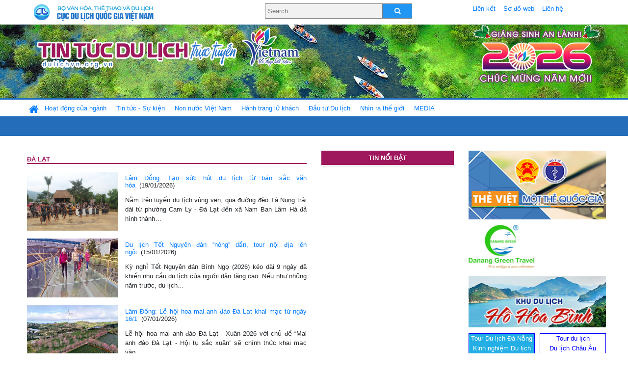

--- FILE ---
content_type: text/html; charset=UTF-8
request_url: https://dulichvn.org.vn/index.php/keyword/Da-Lat
body_size: 8314
content:
<!doctype html>
<html>
<head>

		<meta charset="utf-8">
		<meta name="viewport" content="width=device-width, initial-scale=1.0">	
		<meta name="copyright" content="TITC">
		<meta name="author" content="TITC">
		<meta name="robots" content="index,follow"/>
		<meta name="revisit-after" content="days">
		<meta http-equiv="content-language" content="vi">
		<meta name="geo.region" content="VN-DN" />
		<meta name="geo.position" content="16.067185;108.220157" />
		<meta name="geo.placename" content="Đà Nẵng" />
		<meta name="ICBM" content="16.067185, 108.220157" />
		<meta name="revisit-after" content="days">

		<link rel="Shortcut Icon" href="/web/templates/2018/images/favicon.png" type="image/x-icon" />
<link rel="stylesheet" type="text/css" href="/web/templates/2018/css/4.0.0.0/bootstrap.min.css" />
<link rel="stylesheet" type="text/css" href="/web/templates/2018/css/ekko-lightbox.css" />
<link rel="stylesheet" type="text/css" href="/web/templates/2018/css/4.0.0.0/font-awesome.4.5.0.min.css" />
<link rel="stylesheet" type="text/css" href="/web/templates/2018/css/dropdown.css" />
<link rel="stylesheet" type="text/css" href="/web/templates/2018/css/dropdown.linear.css" />
<link rel="stylesheet" type="text/css" href="/web/templates/2018/css/styles.css" />
<link rel="stylesheet" type="text/css" href="/web/templates/2018/css/rrssb.css" />

	
</head>
<body>
	<div class="container-fluid page-bg">
		<header class="page-header">
			<div class="container nopadding-x">
				<div class="row">
					<div class="col-md-4 text-left"><img src="https://dulichvn.org.vn/web/templates/2018/image/tcdl_2.png"  class="img-fluid" width="269" height="50" alt="Cục Du lịch Quốc Gia Việt Nam"/></div>
					<div class="col-md-5">							<form class="srcFrom" action="/index.php/search" style="margin:auto;max-width:300px">
							  <input type="text" placeholder="Search.." name="name">
							  <button type="submit"><i class="fa fa-search"></i></button>
							</form>
													</div>
					<div class="col-md-3 py-2">
						<div class="top_menu">
					<a href="/index.php/cat/Lien-ket" title="Liên kết"   class="px-2" >Liên kết</a><a href="/index.php/cat/So-do-web" title="Sơ đồ web"   class="px-2" >Sơ đồ web</a><a href="/index.php/cat/Lien-he" title="Liên hệ"   class="px-2" >Liên hệ</a>						</div>
					</div>
				</div>				
			</div>
		  										<div class="row banner-row" style="background: url(https://dulichvn.org.vn/web/templates/2018/image/ORG-background-banner-2026.png) center center no-repeat;height: 150px;background-size: cover">
				<div class="container nopadding-x banner-container">
					<div class="row banner-row-wrapper">
                    	<div class="col-md-7">
							
							                            <img src="https://dulichvn.org.vn/web/templates/2018/image/logo.png" class="img-fluid" width="566" height="97" alt="Tin tức du lịch trực tuyến"/>
							
						</div>

						
												<div class="col-md-5 event-banner" style="text-align:right;">
                        	<img src="https://dulichvn.org.vn/web/templates/2018/image/ORG-noel-new year-2026_1.png" class="img-fluid" width="" height="auto" alt="Tin tức du lịch trực tuyến"/>
                        </div>
						
						
                                            	
					</div>
                    			  	</div>
			</div>
			<div class="row" style="background: url(https://dulichvn.org.vn/web/templates/2018/image/bg_menu.jpg) top left repeat-x; height: 77px;">
				<div class="container nopadding-x menu-top">
								<nav class="navbar navbar-expand-xl navbar-light py-0 px-0">
						<button class="navbar-toggler ml-lg-0" type="button" data-toggle="collapse" data-target="#top-menuid" aria-controls="top-menuid" aria-expanded="false" aria-label="Toggle navigation"><span class="navbar-toggler-icon"></span>
						</button>
						<div class="collapse navbar-collapse" id="top-menuid" style="padding-top: 1px;">
							<ul class="navbar-nav mr-auto dropdown dropdown-linear">
								<li class="nav-item-home">
									<a href="/" class="nav-link-home" style="font-size: 16pt;"><i class="fa fa-home fa-2" aria-hidden="true"></i></a>
								</li>
															<li class="  pad0 nav-item dropdown">
									<a href="/index.php/cat/Hoat-dong-cua-nganh" title="Hoạt động của ngành"   class="nav-link " role="button" aria-haspopup="true" aria-expanded="false" id="navbarDropdown1">Hoạt động của ngành</a>										<ul class="dropdown-menu justify-content-md-center" aria-labelledby="navbarDropdown1">
											<li class=""></li>
										<li><a href="/index.php/cat/Cuc-Du-lich-Quoc-gia-Viet-Nam" title="Cục Du lịch Quốc gia Việt Nam"   class="nav-link">Cục Du lịch Quốc gia Việt Nam</a></li><li><a href="/index.php/cat/Cac-dia-phuong" title="Các địa phương"   class="nav-link">Các địa phương</a></li>										</ul>
																			
								</li>
																<li class="  pad1 nav-item dropdown">
									<a href="/index.php/cat/Tin-tuc---Su-kien" title="Tin tức - Sự kiện"   class="nav-link " role="button" aria-haspopup="true" aria-expanded="false" id="navbarDropdown4">Tin tức - Sự kiện</a>										<ul class="dropdown-menu justify-content-md-center" aria-labelledby="navbarDropdown4">
											<li class=""></li>
										<li><a href="/index.php/cat/Nam-Du-lich-quoc-gia-2025-Hue---Kinh-do-xua-Van-hoi-moi" title="Năm Du lịch quốc gia 2025: Huế - Kinh đô xưa, Vận hội mới"   class="nav-link">Năm Du lịch quốc gia 2025: Huế - Kinh đô xưa, Vận hội mới</a></li>										</ul>
																			
								</li>
																<li class="  pad2 nav-item dropdown">
									<a href="/index.php/cat/Non-nuoc-Viet-Nam" title="Non nước Việt Nam"   class="nav-link " role="button" aria-haspopup="true" aria-expanded="false" id="navbarDropdown8">Non nước Việt Nam</a>										<ul class="dropdown-menu justify-content-md-center" aria-labelledby="navbarDropdown8">
											<li class=""></li>
										<li><a href="/index.php/cat/Di-tich---Danh-thang" title="Di tích - Danh thắng"   class="nav-link">Di tích - Danh thắng</a></li><li><a href="/index.php/cat/Van-hoa---Le-hoi" title="Văn hóa - Lễ hội"   class="nav-link">Văn hóa - Lễ hội</a></li><li><a href="/index.php/cat/Lang-nghe-lang-co" title="Làng nghề, làng cổ"   class="nav-link">Làng nghề, làng cổ</a></li><li><a href="/index.php/cat/Am-thuc-ba-mien" title="Ẩm thực ba miền"   class="nav-link">Ẩm thực ba miền</a></li>										</ul>
																			
								</li>
																<li class="  pad3 nav-item dropdown">
									<a href="/index.php/cat/Hanh-trang-lu-khach" title="Hành trang lữ khách"   class="nav-link " role="button" aria-haspopup="true" aria-expanded="false" id="navbarDropdown13">Hành trang lữ khách</a>										<ul class="dropdown-menu justify-content-md-center" aria-labelledby="navbarDropdown13">
											<li class=""></li>
										<li><a href="/index.php/cat/Ban-co-biet" title="Bạn có biết"   class="nav-link">Bạn có biết</a></li><li><a href="/index.php/cat/Khach-san" title="Khách sạn"   class="nav-link">Khách sạn</a></li><li><a href="/index.php/cat/Cong-ty-lu-hanh" title="Công ty lữ hành"   class="nav-link">Công ty lữ hành</a></li><li><a href="/index.php/cat/Nha-hang" title="Nhà hàng"   class="nav-link">Nhà hàng</a></li><li><a href="/index.php/cat/Mua-sam" title="Mua sắm"   class="nav-link">Mua sắm</a></li><li><a href="/index.php/cat/An-pham-du-lich" title="Ấn phẩm du lịch"   class="nav-link">Ấn phẩm du lịch</a></li><li><a href="/index.php/cat/Khuyen-mai-du-lich" title="Khuyến mãi du lịch"   class="nav-link">Khuyến mãi du lịch</a></li>										</ul>
																			
								</li>
																<li class="  pad4 nav-item ">
									<a href="/index.php/cat/au-tu-Du-lich" title="Ðầu tư Du lịch"   class="nav-link">Ðầu tư Du lịch</a>									
								</li>
																<li class="  pad5 nav-item ">
									<a href="/index.php/cat/Nhin-ra-the-gioi" title="Nhìn ra thế giới"   class="nav-link">Nhìn ra thế giới</a>									
								</li>
																<li class="  pad6 nav-item dropdown">
									<a href="/index.php/cat/MEDIA" title="MEDIA"   class="nav-link " role="button" aria-haspopup="true" aria-expanded="false" id="navbarDropdown41">MEDIA</a>										<ul class="dropdown-menu justify-content-md-center" aria-labelledby="navbarDropdown41">
											<li class=""></li>
										<li><a href="/index.php/cat/Du-lich-qua-anh" title="Du lịch qua ảnh"   class="nav-link">Du lịch qua ảnh</a></li><li><a href="/index.php/cat/Video" title="Video"   class="nav-link">Video</a></li>										</ul>
																			
								</li>
								                        
							</ul>
						</div>
					</nav>
				</div>
			</div>
		</header>		
		<main>
	<div class="container nopadding-x">
		<div class="row">
			<div class="col-md-6 tags-content">						
									<section class="cat-home">
						<h2 class="title"><a style="text-transform: uppercase"> Đà Lạt</a>
						</h2>
					</section>	
										
											<section class="item-list row mt-3">
											<div class="item-image col-md-4"><a href="/index.php/item/lam-dong-tao-suc-hut-du-lich-tu-ban-sac-van-hoa-66463" title="Lâm Đồng: Tạo sức hút du lịch từ bản sắc văn hóa" ><img src="https://dulichvn.org.vn/nhaptin/uploads/images/2026/Thang1/191Lam-Dong-Tao-suc-hut-du-lich-tu-ban-sac-van-hoa-1.jpg" alt="Lâm Đồng: Tạo sức hút du lịch từ bản sắc văn hóa"/></a></div><div class="item-detail  col-md-8 "><h2 class="item-title"><a href="/index.php/item/lam-dong-tao-suc-hut-du-lich-tu-ban-sac-van-hoa-66463" title="Lâm Đồng: Tạo sức hút du lịch từ bản sắc văn hóa" >Lâm Đồng: Tạo sức hút du lịch từ bản sắc văn hóa</a>&nbsp;&nbsp;<span class="meta">(19/01/2026)</span></h2>							<div class="item-summery">
	Nằm tr&ecirc;n tuyến du lịch v&ugrave;ng ven, qua đường đ&egrave;o T&agrave; Nung trải d&agrave;i từ phường Cam Ly - Đ&agrave; Lạt đến x&atilde; Nam Ban L&acirc;m H&agrave; đ&atilde; h&igrave;nh th&agrave;nh&#8230;</div>						
						</div>					</section>
											<section class="item-list row mt-3">
											<div class="item-image col-md-4"><a href="/index.php/item/du-lich-tet-nguyen-dan-nong-dan-tour-noi-dia-len-ngoi-66428" title="Du lịch Tết Nguyên đán ''nóng'' dần, tour nội địa lên ngôi" ><img src="https://dulichvn.org.vn/nhaptin/uploads/images/2026/Thang1/151Du-lich-Tet-Nguyen-dan-nong-dan-tour-noi-dia-len-ngoi-1.jpg" alt="Du lịch Tết Nguyên đán ''nóng'' dần, tour nội địa lên ngôi"/></a></div><div class="item-detail  col-md-8 "><h2 class="item-title"><a href="/index.php/item/du-lich-tet-nguyen-dan-nong-dan-tour-noi-dia-len-ngoi-66428" title="Du lịch Tết Nguyên đán ''nóng'' dần, tour nội địa lên ngôi" >Du lịch Tết Nguyên đán ''nóng'' dần, tour nội địa lên ngôi</a>&nbsp;&nbsp;<span class="meta">(15/01/2026)</span></h2>							<div class="item-summery">
	Kỳ nghỉ Tết Nguy&ecirc;n đ&aacute;n B&iacute;nh Ngọ (2026) k&eacute;o d&agrave;i 9 ng&agrave;y đ&atilde; khiến nhu cầu du lịch của người d&acirc;n tăng cao. Nếu như những năm trước, du lịch&#8230;</div>						
						</div>					</section>
											<section class="item-list row mt-3">
											<div class="item-image col-md-4"><a href="/index.php/item/lam-dong-le-hoi-hoa-mai-anh-dao-da-lat-khai-mac-tu-ngay-161-66340" title="Lâm Đồng: Lễ hội hoa mai anh đào Đà Lạt khai mạc từ ngày 16/1" ><img src="https://dulichvn.org.vn/nhaptin/uploads/images/2026/Thang1/71Lam-Dong-Le-hoi-hoa-mai-anh-dao-Da-Lat-khai-mac-tu-ngay-16-1.jpg" alt="Lâm Đồng: Lễ hội hoa mai anh đào Đà Lạt khai mạc từ ngày 16/1"/></a></div><div class="item-detail  col-md-8 "><h2 class="item-title"><a href="/index.php/item/lam-dong-le-hoi-hoa-mai-anh-dao-da-lat-khai-mac-tu-ngay-161-66340" title="Lâm Đồng: Lễ hội hoa mai anh đào Đà Lạt khai mạc từ ngày 16/1" >Lâm Đồng: Lễ hội hoa mai anh đào Đà Lạt khai mạc từ ngày 16/1</a>&nbsp;&nbsp;<span class="meta">(07/01/2026)</span></h2>							<div class="item-summery">
	Lễ hội hoa mai anh đ&agrave;o Đ&agrave; Lạt - Xu&acirc;n 2026 với chủ đề &ldquo;Mai anh đ&agrave;o Đ&agrave; Lạt - Hội tụ sắc xu&acirc;n&rdquo; sẽ ch&iacute;nh thức khai mạc v&agrave;o&#8230;</div>						
						</div>					</section>
											<section class="item-list row mt-3">
											<div class="item-image col-md-4"><a href="/index.php/item/lam-dong-khai-mac-le-hoi-di-san-ca-phe-toan-cau-2025-tai-da-lat-66160" title="Lâm Đồng: Khai mạc Lễ hội Di sản cà phê toàn cầu 2025 tại Đà Lạt" ><img src="https://dulichvn.org.vn/nhaptin/uploads/images/2025/Thang12/2212Lam-Dong-Khai-mac-Le-hoi-Di-san-ca-phe-toan-cau-2025-tai-Da-Lat-1.jpg" alt="Lâm Đồng: Khai mạc Lễ hội Di sản cà phê toàn cầu 2025 tại Đà Lạt"/></a></div><div class="item-detail  col-md-8 "><h2 class="item-title"><a href="/index.php/item/lam-dong-khai-mac-le-hoi-di-san-ca-phe-toan-cau-2025-tai-da-lat-66160" title="Lâm Đồng: Khai mạc Lễ hội Di sản cà phê toàn cầu 2025 tại Đà Lạt" >Lâm Đồng: Khai mạc Lễ hội Di sản cà phê toàn cầu 2025 tại Đà Lạt</a>&nbsp;&nbsp;<span class="meta">(22/12/2025)</span></h2>							<div class="item-summery">
	Trong khu&ocirc;n khổ Lễ hội Cồng chi&ecirc;ng Đ&ocirc;ng Nam &Aacute; 2025, tối 21/12, tại Quảng trường L&acirc;m Vi&ecirc;n (Đ&agrave; Lạt), Lễ hội Di sản c&agrave; ph&ecirc; to&agrave;n cầu 2025 -&#8230;</div>						
						</div>					</section>
											<section class="item-list row mt-3">
											<div class="item-image col-md-4"><a href="/index.php/item/trai-nghiem-va-thuong-thuc-ca-phe-viet-tren-hanh-trinh-chuyen-tau-co-da-lat-lam-dong-66084" title="Trải nghiệm và thưởng thức cà-phê Việt trên hành trình chuyến tàu cổ Đà Lạt (Lâm Đồng)" ><img src="https://dulichvn.org.vn/nhaptin/uploads/images/2025/Thang12/1512Trai-nghiem-va-thuong-thuc-ca-phe-Viet-tren-hanh-trinh-chuyen-tau-co-Da-Lat-Lam-Dong-2.jpg" alt="Trải nghiệm và thưởng thức cà-phê Việt trên hành trình chuyến tàu cổ Đà Lạt (Lâm Đồng)"/></a></div><div class="item-detail  col-md-8 "><h2 class="item-title"><a href="/index.php/item/trai-nghiem-va-thuong-thuc-ca-phe-viet-tren-hanh-trinh-chuyen-tau-co-da-lat-lam-dong-66084" title="Trải nghiệm và thưởng thức cà-phê Việt trên hành trình chuyến tàu cổ Đà Lạt (Lâm Đồng)" >Trải nghiệm và thưởng thức cà-phê Việt trên hành trình chuyến tàu cổ Đà Lạt (Lâm Đồng)</a>&nbsp;&nbsp;<span class="meta">(15/12/2025)</span></h2>							<div class="item-summery">
	Đến với Đ&agrave; Lạt -&nbsp;L&acirc;m Đồng, du kh&aacute;ch được trải nghiệm v&agrave; thưởng thức c&agrave;-ph&ecirc; Việt tr&ecirc;n toa xe lửa cổ tại ga Đ&agrave; Lạt, với kh&ocirc;ng gian &ldquo;c&agrave;-ph&ecirc; di&#8230;</div>						
						</div>					</section>
											<section class="item-list row mt-3">
											<div class="item-image col-md-4"><a href="/index.php/item/du-lich-lam-dong-but-pha-thi-truong-khach-quoc-te-66024" title="Du lịch Lâm Đồng bứt phá thị trường khách quốc tế" ><img src="https://dulichvn.org.vn/nhaptin/uploads/images/2025/Thang12/812Du-lich-Lam-Dong-but-pha-thi-truong-khach-quoc-te-1.jpg" alt="Du lịch Lâm Đồng bứt phá thị trường khách quốc tế"/></a></div><div class="item-detail  col-md-8 "><h2 class="item-title"><a href="/index.php/item/du-lich-lam-dong-but-pha-thi-truong-khach-quoc-te-66024" title="Du lịch Lâm Đồng bứt phá thị trường khách quốc tế" >Du lịch Lâm Đồng bứt phá thị trường khách quốc tế</a>&nbsp;&nbsp;<span class="meta">(08/12/2025)</span></h2>							<div class="item-summery">
	Năm 2025, thống k&ecirc; cho thấy lượng kh&aacute;ch quốc tế đến L&acirc;m Đồng tăng gần 40%. Con số n&agrave;y phản &aacute;nh sức h&uacute;t của điểm đến v&agrave; cho thấy chất&#8230;</div>						
						</div>					</section>
											<section class="item-list row mt-3">
											<div class="item-image col-md-4"><a href="/index.php/item/luong-khach-uc-den-viet-nam-tang-manh-truyen-thong-quoc-te-ly-giai-suc-hut-65911" title="Lượng khách Úc đến Việt Nam tăng mạnh, truyền thông quốc tế lý giải sức hút" ><img src="https://images.vietnamtourism.gov.vn/vn/images/2025/thang_11/australia_visitors_to_vn.jpg" alt="Lượng khách Úc đến Việt Nam tăng mạnh, truyền thông quốc tế lý giải sức hút"/></a></div><div class="item-detail  col-md-8 "><h2 class="item-title"><a href="/index.php/item/luong-khach-uc-den-viet-nam-tang-manh-truyen-thong-quoc-te-ly-giai-suc-hut-65911" title="Lượng khách Úc đến Việt Nam tăng mạnh, truyền thông quốc tế lý giải sức hút" >Lượng khách Úc đến Việt Nam tăng mạnh, truyền thông quốc tế lý giải sức hút</a>&nbsp;&nbsp;<span class="meta">(25/11/2025)</span></h2>							<div class="item-summery">
	(TITC) - B&agrave;i viết tr&ecirc;n tờ Sydney Morning Herald (&Uacute;c) ng&agrave;y 19/11 đ&atilde; đăng b&agrave;i ph&acirc;n t&iacute;ch l&yacute; giải v&igrave; sao Việt Nam đang trở th&agrave;nh điểm đến được du&#8230;</div>						
						</div>					</section>
											<section class="item-list row mt-3">
											<div class="item-image col-md-4"><a href="/index.php/item/lam-dong-da-lat-mua-da-quy-va-nang-vang-ruc-ro-65806" title="Lâm Đồng: Đà Lạt mùa dã quỳ và nắng vàng rực rỡ" ><img src="https://dulichvn.org.vn/nhaptin/uploads/images/2025/Thang11/1811Lam-Dong-Da-Lat-mua-da-quy-va-nang-vang-ruc-ro-1.jpg" alt="Lâm Đồng: Đà Lạt mùa dã quỳ và nắng vàng rực rỡ"/></a></div><div class="item-detail  col-md-8 "><h2 class="item-title"><a href="/index.php/item/lam-dong-da-lat-mua-da-quy-va-nang-vang-ruc-ro-65806" title="Lâm Đồng: Đà Lạt mùa dã quỳ và nắng vàng rực rỡ" >Lâm Đồng: Đà Lạt mùa dã quỳ và nắng vàng rực rỡ</a>&nbsp;&nbsp;<span class="meta">(18/11/2025)</span></h2>							<div class="item-summery">
	Những cơn gi&oacute; heo may đầu ti&ecirc;n khẽ lướt qua cao nguy&ecirc;n L&acirc;m Vi&ecirc;n, b&aacute;o hiệu Đ&agrave; Lạt bắt đầu m&ugrave;a lập đ&ocirc;ng. Đ&oacute; cũng l&agrave; l&uacute;c v&ugrave;ng đất n&agrave;y&#8230;</div>						
						</div>					</section>
											<section class="item-list row mt-3">
											<div class="item-image col-md-4"><a href="/index.php/item/lam-dong-khai-thac-hieu-qua-tiem-nang-du-lich-van-hoa-65742" title="Lâm Đồng khai thác hiệu quả tiềm năng du lịch văn hóa" ><img src="https://dulichvn.org.vn/nhaptin/uploads/images/2025/Thang11/1211Lam-Dong-khai-thac-hieu-qua-tiem-nang-du-lich-van-hoa.jpg" alt="Lâm Đồng khai thác hiệu quả tiềm năng du lịch văn hóa"/></a></div><div class="item-detail  col-md-8 "><h2 class="item-title"><a href="/index.php/item/lam-dong-khai-thac-hieu-qua-tiem-nang-du-lich-van-hoa-65742" title="Lâm Đồng khai thác hiệu quả tiềm năng du lịch văn hóa" >Lâm Đồng khai thác hiệu quả tiềm năng du lịch văn hóa</a>&nbsp;&nbsp;<span class="meta">(12/11/2025)</span></h2>							<div class="item-summery">
	Nằm giữa giao điểm v&ugrave;ng duy&ecirc;n hải Nam Trung Bộ, T&acirc;y Nguy&ecirc;n v&agrave; Đ&ocirc;ng Nam Bộ,&nbsp;L&acirc;m Đồng&nbsp;được v&iacute; như &ldquo;bản giao hưởng&rdquo; cung bậc rừng - biển, cao nguy&ecirc;n -&#8230;</div>						
						</div>					</section>
											<section class="item-list row mt-3">
											<div class="item-image col-md-4"><a href="/index.php/item/lau-ga-la-e-cho-ngay-mua-lanh-65648" title="Lẩu gà lá é cho ngày mưa lạnh" ><img src="https://dulichvn.org.vn/nhaptin/uploads/images/2025/Thang11/311Lau-ga-la-e-cho-ngay-mua-lanh-2.png" alt="Lẩu gà lá é cho ngày mưa lạnh"/></a></div><div class="item-detail  col-md-8 "><h2 class="item-title"><a href="/index.php/item/lau-ga-la-e-cho-ngay-mua-lanh-65648" title="Lẩu gà lá é cho ngày mưa lạnh" >Lẩu gà lá é cho ngày mưa lạnh</a>&nbsp;&nbsp;<span class="meta">(03/11/2025)</span></h2>							<div class="item-summery">
	Mỗi m&oacute;n ăn đều c&oacute; một h&agrave;nh tr&igrave;nh ri&ecirc;ng của n&oacute;, lẩu g&agrave; l&aacute; &eacute; cũng vậy.</div>						
						</div>					</section>
											<section class="item-list row mt-3">
											<div class="item-image col-md-4"><a href="/index.php/item/lam-dong-tiep-tuc-phat-huy-danh-hieu-thanh-pho-sang-tao-am-nhac-cua-unesco-65546" title="Lâm Đồng: Tiếp tục phát huy danh hiệu Thành phố sáng tạo âm nhạc của UNESCO" ><img src="https://dulichvn.org.vn/nhaptin/uploads/images/2025/Thang10/2310Lam-Dong-Tiep-tuc-phat-huy-danh-hieu-Thanh-pho-sang-tao-am-nhac-cua-UNESCO-1.jpg" alt="Lâm Đồng: Tiếp tục phát huy danh hiệu Thành phố sáng tạo âm nhạc của UNESCO"/></a></div><div class="item-detail  col-md-8 "><h2 class="item-title"><a href="/index.php/item/lam-dong-tiep-tuc-phat-huy-danh-hieu-thanh-pho-sang-tao-am-nhac-cua-unesco-65546" title="Lâm Đồng: Tiếp tục phát huy danh hiệu Thành phố sáng tạo âm nhạc của UNESCO" >Lâm Đồng: Tiếp tục phát huy danh hiệu Thành phố sáng tạo âm nhạc của UNESCO</a>&nbsp;&nbsp;<span class="meta">(23/10/2025)</span></h2>							<div class="item-summery">
	Th&aacute;ng 10/2023, th&agrave;nh phố Đ&agrave; Lạt (cũ) ch&iacute;nh thức gia nhập Mạng lưới c&aacute;c th&agrave;nh phố s&aacute;ng tạo to&agrave;n cầu của UNESCO trong lĩnh vực &acirc;m nhạc. Sau 2 năm,&#8230;</div>						
						</div>					</section>
											<section class="item-list row mt-3">
											<div class="item-image col-md-4"><a href="/index.php/item/lam-dong-to-chuc-le-hoi-khinh-khi-cau-va-nghe-thuat-2025-65534" title="Lâm Đồng tổ chức Lễ hội Khinh khí cầu và Nghệ thuật 2025" ><img src="https://dulichvn.org.vn/nhaptin/uploads/images/2025/Thang10/2210Lam-Dong-to-chuc-Le-hoi-Khinh-khi-cau-va-Nghe-thuat-2025-1.jpg" alt="Lâm Đồng tổ chức Lễ hội Khinh khí cầu và Nghệ thuật 2025"/></a></div><div class="item-detail  col-md-8 "><h2 class="item-title"><a href="/index.php/item/lam-dong-to-chuc-le-hoi-khinh-khi-cau-va-nghe-thuat-2025-65534" title="Lâm Đồng tổ chức Lễ hội Khinh khí cầu và Nghệ thuật 2025" >Lâm Đồng tổ chức Lễ hội Khinh khí cầu và Nghệ thuật 2025</a>&nbsp;&nbsp;<span class="meta">(22/10/2025)</span></h2>							<div class="item-summery">
	Từ ng&agrave;y 24 - 26/10, phường Xu&acirc;n Hương - Đ&agrave; Lạt sẽ trở th&agrave;nh t&acirc;m điểm của du lịch v&agrave; văn h&oacute;a khi tỉnh L&acirc;m Đồng tổ chức Lễ hội&#8230;</div>						
						</div>					</section>
											<section class="item-list row mt-3">
											<div class="item-image col-md-4"><a href="/index.php/item/lam-dong-lam-gi-de-khang-dinh-vi-the-diem-den-giau-tiem-nang-65430" title="Lâm Đồng làm gì để khẳng định vị thế điểm đến giàu tiềm năng?" ><img src="https://dulichvn.org.vn/nhaptin/uploads/images/2025/Thang10/1310Lam-Dong-lam-gi-de-khang-dinh-vi-the-diem-den-giau-tiem-nang-2.jpg" alt="Lâm Đồng làm gì để khẳng định vị thế điểm đến giàu tiềm năng?"/></a></div><div class="item-detail  col-md-8 "><h2 class="item-title"><a href="/index.php/item/lam-dong-lam-gi-de-khang-dinh-vi-the-diem-den-giau-tiem-nang-65430" title="Lâm Đồng làm gì để khẳng định vị thế điểm đến giàu tiềm năng?" >Lâm Đồng làm gì để khẳng định vị thế điểm đến giàu tiềm năng?</a>&nbsp;&nbsp;<span class="meta">(13/10/2025)</span></h2>							<div class="item-summery">
	L&acirc;m Đồng với vẻ đẹp của thi&ecirc;n nhi&ecirc;n v&agrave; văn h&oacute;a, từ Đ&agrave; Lạt đến rừng nguy&ecirc;n sinh T&agrave; Đ&ugrave;ng, từ biển Mũi N&eacute; rực nắng đến những bu&ocirc;n l&agrave;ng&#8230;</div>						
						</div>					</section>
											<section class="item-list row mt-3">
											<div class="item-image col-md-4"><a href="/index.php/item/lam-dong-trien-khai-nhieu-hoat-dong-phat-huy-danh-hieu-thanh-pho-sang-tao-am-nhac-65419" title="Lâm Đồng: Triển khai nhiều hoạt động phát huy danh hiệu Thành phố sáng tạo Âm nhạc" ><img src="https://dulichvn.org.vn/nhaptin/uploads/images/2025/Thang10/1010Lam-Dong-Trien-khai-nhieu-hoat-dong-phat-huy-danh-hieu-Thanh-pho-sang-tao-Am-nhac-2.jpg" alt="Lâm Đồng: Triển khai nhiều hoạt động phát huy danh hiệu Thành phố sáng tạo Âm nhạc"/></a></div><div class="item-detail  col-md-8 "><h2 class="item-title"><a href="/index.php/item/lam-dong-trien-khai-nhieu-hoat-dong-phat-huy-danh-hieu-thanh-pho-sang-tao-am-nhac-65419" title="Lâm Đồng: Triển khai nhiều hoạt động phát huy danh hiệu Thành phố sáng tạo Âm nhạc" >Lâm Đồng: Triển khai nhiều hoạt động phát huy danh hiệu Thành phố sáng tạo Âm nhạc</a>&nbsp;&nbsp;<span class="meta">(10/10/2025)</span></h2>							<div class="item-summery">
	S&aacute;ng 9.10, Sở VHTTDL tỉnh L&acirc;m Đồng tổ chức họp, b&agrave;n, lấy &yacute; kiến về việc triển khai c&aacute;c hoạt động Th&agrave;nh phố s&aacute;ng tạo &Acirc;m nhạc của UNESCO v&agrave;&#8230;</div>						
						</div>					</section>
											<section class="item-list row mt-3">
											<div class="item-image col-md-4"><a href="/index.php/item/lam-dong-ap-ung-nhu-cau-nhan-luc-du-lich-trong-tinh-hinh-moi-65388" title="Lâm Đồng: Ðáp ứng nhu cầu nhân lực du lịch trong tình hình mới" ><img src="https://dulichvn.org.vn/nhaptin/uploads/images/2025/Thang10/710Dap-ung-nhu-cau-nhan-luc-du-lich-trong-tinh-hinh-moi-1.jpg" alt="Lâm Đồng: Ðáp ứng nhu cầu nhân lực du lịch trong tình hình mới"/></a></div><div class="item-detail  col-md-8 "><h2 class="item-title"><a href="/index.php/item/lam-dong-ap-ung-nhu-cau-nhan-luc-du-lich-trong-tinh-hinh-moi-65388" title="Lâm Đồng: Ðáp ứng nhu cầu nhân lực du lịch trong tình hình mới" >Lâm Đồng: Ðáp ứng nhu cầu nhân lực du lịch trong tình hình mới</a>&nbsp;&nbsp;<span class="meta">(07/10/2025)</span></h2>							<div class="item-summery">
	Nguồn nh&acirc;n lực được xem l&agrave; yếu tố then chốt trong cạnh tranh về chất lượng dịch vụ trong ng&agrave;nh du lịch. Trong bối cảnh mới, c&aacute;c đơn vị đ&agrave;o&#8230;</div>						
						</div>					</section>
						
					<div class="pagination">
					<div class="current">1</div><div class="items"><a href="https://dulichvn.org.vn/index.php/keyword/Da-Lat/2" data-ci-pagination-page="2">2</a></div><div class="items"><a href="https://dulichvn.org.vn/index.php/keyword/Da-Lat/3" data-ci-pagination-page="3">3</a></div><div class="next"><a href="https://dulichvn.org.vn/index.php/keyword/Da-Lat/2" data-ci-pagination-page="2" rel="next">Xem tiếp</a></div><div class="items"><a href="https://dulichvn.org.vn/index.php/keyword/Da-Lat/13" data-ci-pagination-page="13">Cuối cùng</a></div>					</div>
								</div>
			<div class="col-md-3 utilities-content">
				<div class="utilities-title">TIN NỔI BẬT</div>
				<div class="utilities-list">					
					<ul class="sublist">
									</ul>
				</div>				
			</div>
			<div class="col-md-3 left-content">
				
<div class="qc-home w-100 h-100"><div style="position: absolute; top: 0px; left: 0px;" class="qc-item  big"><a href="http://theviet.vn/" class="qc-link" data-item="qc-115" target="_blank"><img src="https://dulichvn.org.vn/nhaptin/uploads/Ad/banner-theViet-1.png" class="" alt="http://theviet.vn/"/></a></div><div style="position: absolute; top: 150px; left: 0px;" class="qc-item "><a href="https://danangxanh.vn" class="qc-link" data-item="qc-62" target="_blank"><img src="https://dulichvn.org.vn/nhaptin/uploads/Ad/logo-dnx-135.png" class="" alt="https://danangxanh.vn"/></a></div><div style="position: absolute; top: 256.422px; left: 0px;" class="qc-item  big"><a href="http://khudulichhohoabinh.vn/" class="qc-link" data-item="qc-63" target="_blank"><img src="https://dulichvn.org.vn/nhaptin/uploads/Ad/hohoabinh270-100.png" class="" alt="http://khudulichhohoabinh.vn/"/></a></div><div style="position: absolute; top: 370.125px; left: 0px;" class="qc-item "><div style="margin-top: 2px; margin-bottom: 2px; width: 135px; border: 1px solid #00f; text-align: center; background-color:#23afe5">
<a href="https://tourdanangcity.vn/
" style="font:Arial; font-size:13px; text-decoration:none; line-height:20px; color:#fff" target="_blank" title="Tour Du lịch Đà Nẵng">Tour Du lịch Đà Nẵng</a>
  <br>
<a href="https://dulichkhampha24.com/
" style="font:Arial; font-size:13px; text-decoration:none; line-height:20px; color:#fff" target="_blank" title="Kinh nghiệm Du lịch">Kinh nghiệm Du lịch</a>
<br>
<a href="https://dulichdananggiare.net/
" style="font:Arial; font-size:13px; text-decoration:none; line-height:20px; color:#fff" target="_blank" title="Du lịch Đà Nẵng">Du lịch Đà Nẵng</a>
</div></div><div style="position: absolute; top: 370.125px; left: 145px;" class="qc-item "><div style="margin-top: 2px; margin-bottom: 2px; width: 135px; border: 1px solid #00f; text-align: center; background-color:#FFFFFF">
<div><a href="https://dulichviet.com.vn" style="font:Arial; font-size:13px; text-decoration:none; line-height:20px; color:#00f" target="_blank" title="Tour du lịch">Tour du lịch</a></div>
<div><a href="https://dulichviet.com.vn/du-lich-chau-au" style="font:Arial; font-size:13px; text-decoration:none; line-height:20px; color:#00f" target="_blank" title="Du lịch Châu Âu">Du lịch Châu Âu</a></div>
<div><a href="https://dulichviet.com.vn/du-lich-my" style="font:Arial; font-size:13px; text-decoration:none; line-height:20px; color:#00f" target="_blank" title="Du lịch Mỹ">Du lịch Mỹ</a></div>
<div><a href="https://dulichviet.com.vn/du-lich-thai-Lan" style="font:Arial; font-size:13px; text-decoration:none; line-height:20px; color:#00f" target="_blank" title="Du lịch Thái Lan">Du lịch Thái Lan</a></div>
<div><a href="https://dulichviet.com.vn/du-lich-trung-quoc" style="font:Arial; font-size:13px; text-decoration:none; line-height:20px; color:#00f" target="_blank" title="Du lịch Trung Quốc">Du lịch Trung Quốc</a></div>
<div><a href="https://dulichviet.com.vn/du-lich-nhat-ban" style="font:Arial; font-size:13px; text-decoration:none; line-height:20px; color:#00f" target="_blank" title="Du lịch Nhật Bản">Du lịch Nhật Bản</a></div>
<div><a href="https://dulichviet.com.vn/du-lich-han-quoc" style="font:Arial; font-size:13px; text-decoration:none; line-height:20px; color:#00f" target="_blank" title="Du lịch Hàn Quốc">Du lịch Hàn Quốc</a></div>
</div>
</div><div style="position: absolute; top: 446.125px; left: 0px;" class="qc-item "><div style="margin-top: 2px; margin-bottom: 2px; width: 135px; border: 1px solid #00f; text-align: center; background-color:#FFFFFF">
<a href="https://qbtravel.vn/" style="font:Arial; font-size:13px; text-decoration:none; line-height:20px; color:#00f" rel="dofollow" tag="https://qbtravel.vn/" target="blank" title="https://qbtravel.vn/">https://qbtravel.vn/</a>
</div></div><div style="position: absolute; top: 482.125px; left: 0px;" class="qc-item "><div style="margin-top: 2px; margin-bottom: 2px; width: 135px; border: 1px solid #00f; text-align: center; background-color:#FFFFFF">
<a href="https://www.vietnamescapetours.com" style="font:Arial; font-size:13px; text-decoration:none; line-height:20px; color:#00f" target="_blank" title="Vietnam Escape Tours">Vietnam Escape Tours</a></div></div><div style="position: absolute; top: 518.125px; left: 0px;" class="qc-item "><div style="margin-top: 2px; margin-bottom: 2px; width: 135px; border: 1px solid #00f; text-align: center; background-color: #3399ff;">
<div style="margin-top: 5px; margin-bottom: 2px;" align="center"><a href="https://dathanhtravel.vn/" target="_blank"><img src="http://dulichvn.org.vn//nhaptin/uploads/Ad/logo-dathanhtravel2.png" width="130" border="0" /><br/></a></div>
<a style="font: Arial; font-size: 13px; text-decoration: none; line-height: 20px; color: #ffffff;" title="Tour Bà Nà hằng ngày" href="https://dathanhtravel.vn/tour-khoi-hanh-hang-ngay/tour-ba-na-hang-ngay.html" target="_blank">Tour Bà Nà hằng ngày<br /></a> <a style="font: Arial; font-size: 13px; text-decoration: none; line-height: 15px; color: #ffffff;" title="Tour Huế hằng ngày" href="https://dathanhtravel.vn/tour-khoi-hanh-hang-ngay/tour-hue-hang-ngay.html" target="_blank">Tour Huế hằng ngày<br /></a> <a style="font: Arial; font-size: 13px; text-decoration: none; line-height: 20px; color: #ffffff;" title="Tour Hội An hằng ngày" href="https://dathanhtravel.vn/tour-khoi-hanh-hang-ngay/tour-hoi-an-hang-ngay.html" target="_blank">Tour Hội An hằng ngày<br /></a> <a style="font: Arial; font-size: 13px; text-decoration: none; line-height: 15px; color: #ffffff;" title="Thuê xe ô tô Đà Nẵng" href="https://thuexeotodanang.com.vn/" target="_blank">Thuê xe ô tô Đà Nẵng<br /></a> <a style="font: Arial; font-size: 13px; text-decoration: none; line-height: 20px; color: #ffffff;" title="Du lịch Đà Nẵng" href="https://dathanhtravel.vn/du-lich-da-nang.html" target="_blank">Du lịch Đà Nẵng<br /></a> <a style="font: Arial; font-size: 13px; text-decoration: none; line-height: 20px; color: #ffffff;" title="Thuê xe du lịch Đà Nẵng" href="https://dathanhtravel.vn/thue-xe-du-lich-da-nang.html" target="_blank">Thuê xe du lịch Đà Nẵng<br /></a> <a style="font: Arial; font-size: 13px; text-decoration: none; line-height: 20px; color: #ffffff;" title="Vé tham quan tại Đà Nẵng" href="https://dathanhtravel.vn/gia-ve-tham-quan.html" target="_blank">Vé tham quan tại Đà Nẵng<br /></a></div></div><div style="position: absolute; top: 526.125px; left: 145px;" class="qc-item "><div style="width: 135px; border: 1px solid #00f; text-align: center; background-color:#FFFFFF">
<a href="http://www.handetour.vn/tour-du-lich-da-nang-4-ngay-3-dem-8208579.html" style="font:Arial; font-size:13px; text-decoration:none; color:#00f" target="_blank" title="DU LỊCH ĐÀ NẴNG 4 NGÀY"><b>DU LỊCH ĐÀ NẴNG 4 NGÀY 3 ĐÊM</b></a></div></div><div style="position: absolute; top: 578.094px; left: 145px;" class="qc-item "><div style="margin-top: 2px; margin-bottom: 2px; width: 135px; border: 1px solid #00f; text-align: center; background-color:#FFFFFF">
<a href="https://tripday.vn" rel="dofollow" tag=" tripday.vn" target="blank" title=" tripday.vn"> tripday.vn</a></div></div><div style="position: absolute; top: 614.078px; left: 145px;" class="qc-item "><a href="http://dulichvn.org.vn/index.php?category=4000&itemid=26490" class="qc-link" data-item="qc-37" target="_blank"><img src="https://dulichvn.org.vn/nhaptin/uploads/Ad/LHQC-2022.jpg" class="" alt="http://dulichvn.org.vn/index.php?category=4000&itemid=26490"/></a></div></div>			</div>
		</div>
		<div class="row">
			<div class="col-md-12 bottom-ad">
							</div>
		</div>
	</div>	
</main>		<footer>			
			<div class="container nopadding-x" style="background-color: #142f64">
								<div class="row">
					<div class="col-md-7">
						<ul>
							<li><img src="https://dulichvn.org.vn/web/templates/2018/image/banner-title-bottom.png" width="241" height="30" alt=""/></li>
							<li>Cơ quan chủ quản : CỤC DU LỊCH QUỐC GIA VIỆT NAM</li>
							<li>Đơn vị thực hiện : TRUNG TÂM THÔNG TIN DU LỊCH</li>
							<li>Số Giấy phép : 2745/GP-INTER Địa chỉ: 80 Quán Sứ - Hoàn Kiếm - Hà Nội</li>
														<li>Chịu trách nhiệm nội dung : Trung tâm Thông tin du lịch</li>						
														<li>Số lượt truy cập: 293579342</li>
							<li>Lượt truy cập trong năm 2026:1865360</li>
														
						</ul>
					</div>
					<div class="col-md-5">
						<a style="float:right;" href="https://tinnhiemmang.vn/danh-ba-tin-nhiem/dulichvnorgvn-1723449370" title="Chung nhan Tin Nhiem Mang" target="_blank"><img src="https://tinnhiemmang.vn/handle_cert?id=dulichvn.org.vn" width="150px" height="auto" alt="Chung nhan Tin Nhiem Mang"></a>
					</div>
				</div>
			</div>
		</footer>
	</div>
	<script src="https://ajax.googleapis.com/ajax/libs/jquery/1.12.4/jquery.min.js"></script>
	<script type="application/ld+json">window.jQuery || document.write('<script src="/templates/full/2017/js/jquery.min.js"><\/script>')</script>
		
	<script type="text/javascript" src="/web/templates/2018/js/4.0.0/bootstrap.min.js?evl=22586"></script>
	<script type="text/javascript" src="/web/templates/2018/js/holder.min.js?evl=22586"></script>
	<script type="text/javascript" src="/web/templates/2018/js/popper.min.js?evl=5822"></script>
	<script type="text/javascript" src="/web/templates/2018/js/rrssb.min.js?evl=22586"></script>
	<script type="text/javascript" src="/web/templates/2018/js/lightbox/ekko-lightbox.min.js"></script>
	<script type="text/javascript">
		(function () {
		  'use strict';

		  if (navigator.userAgent.match(/IEMobile\/10\.0/)) {
			var msViewportStyle = document.createElement('style')
			msViewportStyle.appendChild(
			  document.createTextNode(
				'@-ms-viewport{width:auto!important}'
			  )
			)
			document.querySelector('head').appendChild(msViewportStyle)
		  }

		})();
		$(document).ready(function ($) {
			//$(imgArr).preload();		
			$(document).on('click', '[data-toggle="lightbox"]', function(event) {
				event.preventDefault();
				$(this).ekkoLightbox();
			});
			// CSS
			$(window).load(function(e) {
                var isChrome = !!window.chrome && (!!window.chrome.webstore || !!window.chrome.runtime);
			//$("div.left-content").css("height", $("div.qc-item:last-child ").height()+parseInt($("div.qc-item:last-child ").css("top").replace("px","")));
			var lastChildHeight = parseInt($(".left-content div.qc-item:last-child ").height());
			var panelHeight ='';
			console.log(parseInt($(".left-content div.qc-item:last-child ").css("top").replace("px","")));
			if(parseInt($(".left-content div.qc-item:last-child ").css("top").replace("px",""))>0)
			{
				var lastChildPos = parseInt($(".left-content div.qc-item:last-child ").css("top").replace("px",""))
				panelHeight = lastChildHeight+lastChildPos;
				//console.log(parseInt($(".left-content div.qc-item:last-child ").innerHeight()))
				//console.log('lastChildPos: '+lastChildPos+' | lastChildHeight: '+lastChildHeight);
			}
			else
			{
				var lastChildPos = $(".left-content div.qc-item").last().offsetParent().offset().top;
				//panelHeight = parseInt(lastChildHeight+lastChildPos)-(parseInt($('.left-content').position().top)-lastChildHeight)+50;
				panelHeight = parseInt(lastChildHeight+lastChildPos)-(parseInt($('.left-content').position().top)-50);
				//console.log('lastChildPos: '+lastChildPos+' | lastChildHeight: '+lastChildHeight+' | $(".left-content").position().top: '+$('.left-content').position().top);
				}
			//console.log($(".left-content div.qc-item").last().offset().top+lastChildHeight+10);
			//console.log($(".left-content div.qc-item").last().offset().top+lastChildHeight+10+$('.left-content').position().top);
			console.log('panelHeight: '+panelHeight);
			if(!isNaN(panelHeight))
			{
				$("div.left-content").css("height", panelHeight);
			}
            });
			
		});	
		$.fn.preload = function() {
			this.each(function(index, value){
				if(typeof(value) != "undefined"){
					var tmp = new Image();

					/* $.each( value, function( key, value ) {
					  console.log( key + ": " + value );

					}); */
					tmp.src = value.src;
					if(value.width>0){
						tmp.width = value.width;				
					}
					if(value.height>0){
						tmp.height = value.height;
					}
					tmp.alt = value.alt;
					tmp.srcset = value.src;
					//console.log(value.src);
					if(tmp.src.length>0){
						$("img#preload_"+index).replaceWith(tmp);
					}
				}
			});
		}	
	</script>
<!-- Global site tag (gtag.js) - Google Analytics -->
<script async src="https://www.googletagmanager.com/gtag/js?id=UA-1884398-5"></script>
<script>
  window.dataLayer = window.dataLayer || [];
  function gtag(){dataLayer.push(arguments);}
  gtag('js', new Date());

  gtag('config', 'UA-1884398-5');
</script>
</body>
</html>
